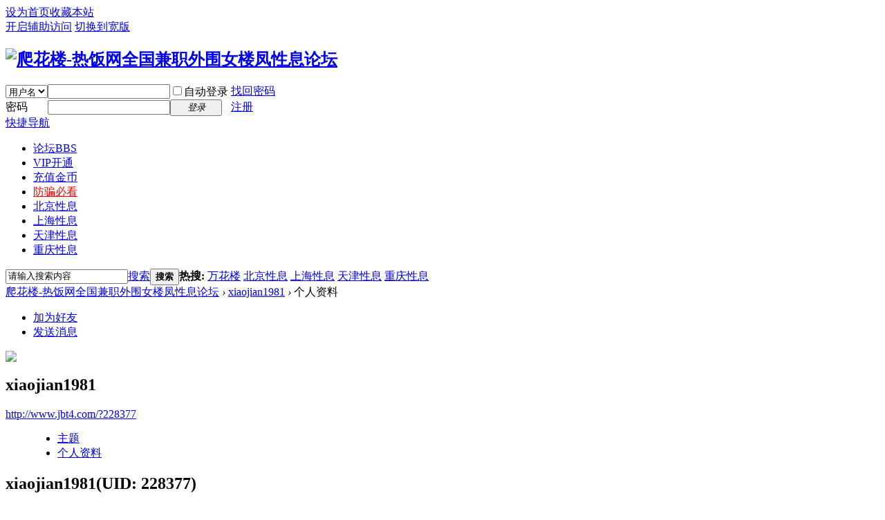

--- FILE ---
content_type: text/html; charset=gbk
request_url: http://www.jbt4.com/?228377
body_size: 4581
content:
<!DOCTYPE html PUBLIC "-//W3C//DTD XHTML 1.0 Transitional//EN" "http://www.w3.org/TR/xhtml1/DTD/xhtml1-transitional.dtd">
<html xmlns="http://www.w3.org/1999/xhtml">
<head>
<meta http-equiv="Content-Type" content="text/html; charset=gbk" />
<title>xiaojian1981的个人资料 爬花楼-热饭网全国兼职外围女楼凤性息论坛 - </title>

<meta name="keywords" content="xiaojian1981的个人资料" />
<meta name="description" content="xiaojian1981的个人资料 ,爬花楼-热饭网全国兼职外围女楼凤性息论坛" />
<meta name="generator" content="Discuz! X3.3" />
<meta name="author" content="Discuz! Team and Comsenz UI Team" />
<meta name="copyright" content="2001-2017 Comsenz Inc." />
<meta name="MSSmartTagsPreventParsing" content="True" />
<meta http-equiv="MSThemeCompatible" content="Yes" />
<base href="http://www.jbt4.com/" /><link rel="stylesheet" type="text/css" href="data/cache/style_1_common.css?t0A" /><link rel="stylesheet" type="text/css" href="data/cache/style_1_home_space.css?t0A" /><script type="text/javascript">var STYLEID = '1', STATICURL = 'static/', IMGDIR = 'static/image/common', VERHASH = 't0A', charset = 'gbk', discuz_uid = '0', cookiepre = 'ePDD_2132_', cookiedomain = '', cookiepath = '/', showusercard = '1', attackevasive = '0', disallowfloat = 'newthread', creditnotice = '1|威望|,2|金币|,3|贡献|', defaultstyle = '', REPORTURL = 'aHR0cDovL3d3dy5qYnQ0LmNvbS8/MjI4Mzc3', SITEURL = 'http://www.jbt4.com/', JSPATH = 'data/cache/', CSSPATH = 'data/cache/style_', DYNAMICURL = '';</script>
<script src="data/cache/common.js?t0A" type="text/javascript"></script>
<meta name="application-name" content="爬花楼-热饭网全国兼职外围女楼凤性息论坛" />
<meta name="msapplication-tooltip" content="爬花楼-热饭网全国兼职外围女楼凤性息论坛" />
<meta name="msapplication-task" content="name=论坛;action-uri=http://www.jbt4.com/forum.php;icon-uri=http://www.jbt4.com/static/image/common/bbs.ico" />
<script src="data/cache/home.js?t0A" type="text/javascript"></script>
</head>

<body id="nv_home" class="pg_space" onkeydown="if(event.keyCode==27) return false;">
<div id="append_parent"></div><div id="ajaxwaitid"></div>
<div id="toptb" class="cl">
<div class="wp">
<div class="z"><a href="javascript:;"  onclick="setHomepage('http://www.jbt4.com/');">设为首页</a><a href="http://www.jbt4.com/"  onclick="addFavorite(this.href, '爬花楼-热饭网全国兼职外围女楼凤性息论坛');return false;">收藏本站</a></div>
<div class="y">
<a id="switchblind" href="javascript:;" onclick="toggleBlind(this)" title="开启辅助访问" class="switchblind">开启辅助访问</a>
<a href="javascript:;" id="switchwidth" onclick="widthauto(this)" title="切换到宽版" class="switchwidth">切换到宽版</a>
</div>
</div>
</div>

<div id="qmenu_menu" class="p_pop blk" style="display: none;">
<div class="ptm pbw hm">
请 <a href="javascript:;" class="xi2" onclick="lsSubmit()"><strong>登录</strong></a> 后使用快捷导航<br />没有帐号？<a href="member.php?mod=register-zhuce" class="xi2 xw1">注册</a>
</div>
<div id="fjump_menu" class="btda"></div></div><div id="hd">
<div class="wp">
<div class="hdc cl"><h2><a href="http://www.jbt4.com/" title="爬花楼-热饭网全国兼职外围女楼凤性息论坛"><img src="static/image/common/logo.png" alt="爬花楼-热饭网全国兼职外围女楼凤性息论坛" border="0" /></a></h2><script src="data/cache/logging.js?t0A" type="text/javascript"></script>
<form method="post" autocomplete="off" id="lsform" action="member.php?mod=logging&amp;action=login&amp;loginsubmit=yes&amp;infloat=yes&amp;lssubmit=yes" onsubmit="return lsSubmit();">
<div class="fastlg cl">
<span id="return_ls" style="display:none"></span>
<div class="y pns">
<table cellspacing="0" cellpadding="0">
<tr>
<td>
<span class="ftid">
<select name="fastloginfield" id="ls_fastloginfield" width="40" tabindex="900">
<option value="username">用户名</option>
<option value="email">Email</option>
</select>
</span>
<script type="text/javascript">simulateSelect('ls_fastloginfield')</script>
</td>
<td><input type="text" name="username" id="ls_username" autocomplete="off" class="px vm" tabindex="901" /></td>
<td class="fastlg_l"><label for="ls_cookietime"><input type="checkbox" name="cookietime" id="ls_cookietime" class="pc" value="2592000" tabindex="903" />自动登录</label></td>
<td>&nbsp;<a href="javascript:;" onclick="showWindow('login', 'member.php?mod=logging&action=login&viewlostpw=1')">找回密码</a></td>
</tr>
<tr>
<td><label for="ls_password" class="z psw_w">密码</label></td>
<td><input type="password" name="password" id="ls_password" class="px vm" autocomplete="off" tabindex="902" /></td>
<td class="fastlg_l"><button type="submit" class="pn vm" tabindex="904" style="width: 75px;"><em>登录</em></button></td>
<td>&nbsp;<a href="member.php?mod=register-zhuce" class="xi2 xw1">注册</a></td>
</tr>
</table>
<input type="hidden" name="quickforward" value="yes" />
<input type="hidden" name="handlekey" value="ls" />
</div>
</div>
</form>

</div>

<div id="nv">
<a href="javascript:;" id="qmenu" onmouseover="delayShow(this, function () {showMenu({'ctrlid':'qmenu','pos':'34!','ctrlclass':'a','duration':2});showForummenu(0);})">快捷导航</a>
<ul><li id="mn_forum" ><a href="http://www.jbt4.com/forum.php" hidefocus="true" title="BBS"  >论坛<span>BBS</span></a></li><li id="mn_N4388" ><a href="/vip.php" hidefocus="true"  >VIP开通</a></li><li id="mn_N692b" ><a href="/jb.php" hidefocus="true"  >充值金币</a></li><li id="mn_N81e4" ><a href="/forum.php?mod=viewthread&tid=73378" hidefocus="true"   style="color: red">防骗必看</a></li><li id="mn_Nc6b5" ><a href="/forum.php?gid=36" hidefocus="true"  >北京性息</a></li><li id="mn_N00dd" ><a href="/forum.php?gid=1" hidefocus="true"  >上海性息</a></li><li id="mn_N9fd9" ><a href="/forum.php?gid=47" hidefocus="true"  >天津性息</a></li><li id="mn_N69f4" ><a href="/forum.php?gid=46" hidefocus="true"  >重庆性息</a></li></ul>
</div>
<div class="p_pop h_pop" id="mn_userapp_menu" style="display: none"></div><div id="mu" class="cl">
</div><div id="scbar" class="scbar_narrow cl">
<form id="scbar_form" method="post" autocomplete="off" onsubmit="searchFocus($('scbar_txt'))" action="search.php?searchsubmit=yes" target="_blank">
<input type="hidden" name="mod" id="scbar_mod" value="search" />
<input type="hidden" name="formhash" value="20d6fbaa" />
<input type="hidden" name="srchtype" value="title" />
<input type="hidden" name="srhfid" value="0" />
<input type="hidden" name="srhlocality" value="home::space" />
<table cellspacing="0" cellpadding="0">
<tr>
<td class="scbar_icon_td"></td>
<td class="scbar_txt_td"><input type="text" name="srchtxt" id="scbar_txt" value="请输入搜索内容" autocomplete="off" x-webkit-speech speech /></td>
<td class="scbar_type_td"><a href="javascript:;" id="scbar_type" class="xg1" onclick="showMenu(this.id)" hidefocus="true">搜索</a></td>
<td class="scbar_btn_td"><button type="submit" name="searchsubmit" id="scbar_btn" sc="1" class="pn pnc" value="true"><strong class="xi2">搜索</strong></button></td>
<td class="scbar_hot_td">
<div id="scbar_hot">
<strong class="xw1">热搜: </strong>

<a href="search.php?mod=forum&amp;srchtxt=%CD%F2%BB%A8%C2%A5&amp;formhash=20d6fbaa&amp;searchsubmit=true&amp;source=hotsearch" target="_blank" class="xi2" sc="1">万花楼</a>



<a href="search.php?mod=forum&amp;srchtxt=%B1%B1%BE%A9%D0%D4%CF%A2&amp;formhash=20d6fbaa&amp;searchsubmit=true&amp;source=hotsearch" target="_blank" class="xi2" sc="1">北京性息</a>



<a href="search.php?mod=forum&amp;srchtxt=%C9%CF%BA%A3%D0%D4%CF%A2&amp;formhash=20d6fbaa&amp;searchsubmit=true&amp;source=hotsearch" target="_blank" class="xi2" sc="1">上海性息</a>



<a href="search.php?mod=forum&amp;srchtxt=%CC%EC%BD%F2%D0%D4%CF%A2&amp;formhash=20d6fbaa&amp;searchsubmit=true&amp;source=hotsearch" target="_blank" class="xi2" sc="1">天津性息</a>



<a href="search.php?mod=forum&amp;srchtxt=%D6%D8%C7%EC%D0%D4%CF%A2&amp;formhash=20d6fbaa&amp;searchsubmit=true&amp;source=hotsearch" target="_blank" class="xi2" sc="1">重庆性息</a>

</div>
</td>
</tr>
</table>
</form>
</div>
<ul id="scbar_type_menu" class="p_pop" style="display: none;"><li><a href="javascript:;" rel="forum" class="curtype">帖子</a></li><li><a href="javascript:;" rel="user">用户</a></li></ul>
<script type="text/javascript">
initSearchmenu('scbar', '');
</script>
</div>
</div>


<div id="wp" class="wp">
<div id="pt" class="bm cl">
<div class="z">
<a href="./" class="nvhm" title="首页">爬花楼-热饭网全国兼职外围女楼凤性息论坛</a> <em>&rsaquo;</em>
<a href="http://www.jbt4.com/space-uid-228377.html">xiaojian1981</a> <em>&rsaquo;</em>
个人资料
</div>
</div>
<style id="diy_style" type="text/css"></style>
<div class="wp">
<!--[diy=diy1]--><div id="diy1" class="area"></div><!--[/diy]-->
</div><div id="uhd">
<div class="mn">
<ul>
<li class="addf">
<a href="http://www.jbt4.com/home.php?mod=spacecp&amp;ac=friend&amp;op=add&amp;uid=228377&amp;handlekey=addfriendhk_228377" id="a_friend_li_228377" onclick="showWindow(this.id, this.href, 'get', 0);" class="xi2">加为好友</a>
</li>
<li class="pm2">
<a href="http://www.jbt4.com/home.php?mod=spacecp&amp;ac=pm&amp;op=showmsg&amp;handlekey=showmsg_228377&amp;touid=228377&amp;pmid=0&amp;daterange=2" id="a_sendpm_228377" onclick="showWindow('showMsgBox', this.href, 'get', 0)" title="发送消息">发送消息</a>
</li>
</ul>
</div>
<div class="h cl">
<div class="icn avt"><a href="http://www.jbt4.com/space-uid-228377.html"><img src="http://www.jbt4.com/uc_server/avatar.php?uid=228377&size=small" /></a></div>
<h2 class="mt">
xiaojian1981</h2>
<p>
<a href="http://www.jbt4.com/?228377" class="xg1">http://www.jbt4.com/?228377</a>
</p>
</div>

<ul class="tb cl" style="padding-left: 75px;">
<li><a href="http://www.jbt4.com/home.php?mod=space&amp;uid=228377&amp;do=thread&amp;view=me&amp;from=space">主题</a></li>
<li class="a"><a href="http://www.jbt4.com/home.php?mod=space&amp;uid=228377&amp;do=profile&amp;from=space">个人资料</a></li>
</ul>
</div>
<div id="ct" class="ct1 wp cl">
<div class="mn">
<!--[diy=diycontenttop]--><div id="diycontenttop" class="area"></div><!--[/diy]-->
<div class="bm bw0">
<div class="bm_c">
<div class="bm_c u_profile">

<div class="pbm mbm bbda cl">
<h2 class="mbn">
xiaojian1981<span class="xw0">(UID: 228377)</span>
</h2>
<ul class="pf_l cl pbm mbm">
<li><em>邮箱状态</em>未验证</li>
<li><em>视频认证</em>未认证</li>
</ul>
<ul>
</ul>
<ul class="cl bbda pbm mbm">
<li>
<em class="xg2">统计信息</em>
<a href="http://www.jbt4.com/home.php?mod=space&amp;uid=228377&amp;do=friend&amp;view=me&amp;from=space" target="_blank">好友数 0</a>
<span class="pipe">|</span><a href="http://www.jbt4.com/home.php?mod=space&uid=228377&do=thread&view=me&type=reply&from=space" target="_blank">回帖数 52</a>
<span class="pipe">|</span>
<a href="http://www.jbt4.com/home.php?mod=space&uid=228377&do=thread&view=me&type=thread&from=space" target="_blank">主题数 319</a>
</li>
</ul>
<ul class="pf_l cl"><li><em>性别</em>保密</li>
<li><em>生日</em>-</li>
<li><em>居住地</em> 青岛市</li>
</ul>
</div>
<div class="pbm mbm bbda cl">
<h2 class="mbn">活跃概况</h2>
<ul>
<li><em class="xg1">用户组&nbsp;&nbsp;</em><span style="color:" class="xi2" onmouseover="showTip(this)" tip="积分 412, 距离下一级还需 88 积分"><a href="http://www.jbt4.com/home.php?mod=spacecp&amp;ac=usergroup&amp;gid=12" target="_blank">中级用户</a></span>  </li>
</ul>
<ul id="pbbs" class="pf_l">
<li><em>在线时间</em>6 小时</li><li><em>注册时间</em>2015-12-25 03:37</li>
<li><em>最后访问</em></li>
<li><em>所在时区</em>使用系统默认</li>
</ul>
</div>
<div id="psts" class="cl">
<h2 class="mbn">统计信息</h2>
<ul class="pf_l">
<li><em>已用空间</em>   0 B </li>
<li><em>积分</em>412</li><li><em>威望</em>0 </li>
<li><em>金币</em>41 </li>
<li><em>贡献</em>0 </li>
</ul>
</div>
</div><!--[diy=diycontentbottom]--><div id="diycontentbottom" class="area"></div><!--[/diy]--></div>
</div>
</div>
</div>

<div class="wp mtn">
<!--[diy=diy3]--><div id="diy3" class="area"></div><!--[/diy]-->
</div>
	</div>
<div id="ft" class="wp cl">
<div id="flk" class="y">
<p>
<a href="http://www.jbt4.com/forum.php?mobile=yes" >手机版</a><span class="pipe">|</span><a href="http://www.jbt4.com/forum.php?mod=misc&action=showdarkroom" >小黑屋</a><span class="pipe">|</span><strong><a href="http://www.jbt4.com/" target="_blank">爬花楼-热饭网全国兼职外围女楼凤性息论坛</a></strong>
<script language="javascript" type="text/javascript" src="//js.users.51.la/19087697.js"></script></p>
<p class="xs0">
GMT+8, 2026-1-26 16:53<span id="debuginfo">
, Processed in 0.020875 second(s), 15 queries
.
</span>
</p>
</div>
<div id="frt">
<p>Powered by Discuz!</strong> <em>X3.3</em></p>
<p class="xs0">&copy; 2024-2025</p>
</div></div>
<script src="home.php?mod=misc&ac=sendmail&rand=1769417593" type="text/javascript"></script>
<div id="scrolltop">
<span hidefocus="true"><a title="返回顶部" onclick="window.scrollTo('0','0')" class="scrolltopa" ><b>返回顶部</b></a></span>
</div>
<script type="text/javascript">_attachEvent(window, 'scroll', function () { showTopLink(); });checkBlind();</script>
			<div id="discuz_tips" style="display:none;"></div>
			<script type="text/javascript">
				var tipsinfo = '|X3.3|0.6||0||0|7|1769417593||2';
			</script>
			</body>
</html>
